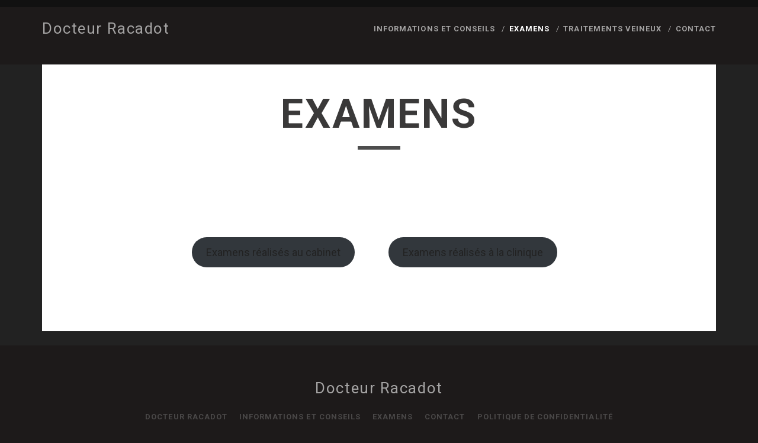

--- FILE ---
content_type: text/html; charset=UTF-8
request_url: http://racadot.com/examens/
body_size: 3989
content:
<!DOCTYPE html>
<!--[if IE 9 ]>
<html class="ie9" lang="fr-FR"> <![endif]-->
<!--[if (gt IE 9)|!(IE)]><!-->
<html lang="fr-FR"><!--<![endif]-->

<head>
	<title>Examens &#8211; Docteur Racadot</title>
<meta charset="UTF-8" />
<meta name="viewport" content="width=device-width, initial-scale=1" />
<meta name="template" content="Tracks 1.78" />
<link rel='dns-prefetch' href='//fonts.googleapis.com' />
<link rel='dns-prefetch' href='//s.w.org' />
<link rel="alternate" type="application/rss+xml" title="Docteur Racadot &raquo; Flux" href="http://racadot.com/feed/" />
<link rel="alternate" type="application/rss+xml" title="Docteur Racadot &raquo; Flux des commentaires" href="http://racadot.com/comments/feed/" />
		<script type="text/javascript">
			window._wpemojiSettings = {"baseUrl":"https:\/\/s.w.org\/images\/core\/emoji\/13.0.0\/72x72\/","ext":".png","svgUrl":"https:\/\/s.w.org\/images\/core\/emoji\/13.0.0\/svg\/","svgExt":".svg","source":{"concatemoji":"http:\/\/racadot.com\/wp-includes\/js\/wp-emoji-release.min.js?ver=5.5.17"}};
			!function(e,a,t){var n,r,o,i=a.createElement("canvas"),p=i.getContext&&i.getContext("2d");function s(e,t){var a=String.fromCharCode;p.clearRect(0,0,i.width,i.height),p.fillText(a.apply(this,e),0,0);e=i.toDataURL();return p.clearRect(0,0,i.width,i.height),p.fillText(a.apply(this,t),0,0),e===i.toDataURL()}function c(e){var t=a.createElement("script");t.src=e,t.defer=t.type="text/javascript",a.getElementsByTagName("head")[0].appendChild(t)}for(o=Array("flag","emoji"),t.supports={everything:!0,everythingExceptFlag:!0},r=0;r<o.length;r++)t.supports[o[r]]=function(e){if(!p||!p.fillText)return!1;switch(p.textBaseline="top",p.font="600 32px Arial",e){case"flag":return s([127987,65039,8205,9895,65039],[127987,65039,8203,9895,65039])?!1:!s([55356,56826,55356,56819],[55356,56826,8203,55356,56819])&&!s([55356,57332,56128,56423,56128,56418,56128,56421,56128,56430,56128,56423,56128,56447],[55356,57332,8203,56128,56423,8203,56128,56418,8203,56128,56421,8203,56128,56430,8203,56128,56423,8203,56128,56447]);case"emoji":return!s([55357,56424,8205,55356,57212],[55357,56424,8203,55356,57212])}return!1}(o[r]),t.supports.everything=t.supports.everything&&t.supports[o[r]],"flag"!==o[r]&&(t.supports.everythingExceptFlag=t.supports.everythingExceptFlag&&t.supports[o[r]]);t.supports.everythingExceptFlag=t.supports.everythingExceptFlag&&!t.supports.flag,t.DOMReady=!1,t.readyCallback=function(){t.DOMReady=!0},t.supports.everything||(n=function(){t.readyCallback()},a.addEventListener?(a.addEventListener("DOMContentLoaded",n,!1),e.addEventListener("load",n,!1)):(e.attachEvent("onload",n),a.attachEvent("onreadystatechange",function(){"complete"===a.readyState&&t.readyCallback()})),(n=t.source||{}).concatemoji?c(n.concatemoji):n.wpemoji&&n.twemoji&&(c(n.twemoji),c(n.wpemoji)))}(window,document,window._wpemojiSettings);
		</script>
		<style type="text/css">
img.wp-smiley,
img.emoji {
	display: inline !important;
	border: none !important;
	box-shadow: none !important;
	height: 1em !important;
	width: 1em !important;
	margin: 0 .07em !important;
	vertical-align: -0.1em !important;
	background: none !important;
	padding: 0 !important;
}
</style>
	<link rel='stylesheet' id='wp-block-library-css'  href='http://racadot.com/wp-includes/css/dist/block-library/style.min.css?ver=5.5.17' type='text/css' media='all' />
<style id='wp-block-library-inline-css' type='text/css'>
.has-text-align-justify{text-align:justify;}
</style>
<link rel='stylesheet' id='hfe-style-css'  href='http://racadot.com/wp-content/plugins/header-footer-elementor/assets/css/header-footer-elementor.css?ver=1.6.3' type='text/css' media='all' />
<link rel='stylesheet' id='elementor-icons-css'  href='http://racadot.com/wp-content/plugins/elementor/assets/lib/eicons/css/elementor-icons.min.css?ver=5.18.0' type='text/css' media='all' />
<link rel='stylesheet' id='elementor-frontend-css'  href='http://racadot.com/wp-content/plugins/elementor/assets/css/frontend-lite.min.css?ver=3.11.5' type='text/css' media='all' />
<link rel='stylesheet' id='swiper-css'  href='http://racadot.com/wp-content/plugins/elementor/assets/lib/swiper/css/swiper.min.css?ver=5.3.6' type='text/css' media='all' />
<link rel='stylesheet' id='elementor-post-373-css'  href='http://racadot.com/wp-content/uploads/elementor/css/post-373.css?ver=1667154679' type='text/css' media='all' />
<link rel='stylesheet' id='elementor-global-css'  href='http://racadot.com/wp-content/uploads/elementor/css/global.css?ver=1667154679' type='text/css' media='all' />
<link rel='stylesheet' id='ct-tracks-google-fonts-css'  href='//fonts.googleapis.com/css?family=Raleway%3A400%2C700&#038;subset=latin%2Clatin-ext&#038;display=swap&#038;ver=5.5.17' type='text/css' media='all' />
<link rel='stylesheet' id='ct-tracks-font-awesome-css'  href='http://racadot.com/wp-content/themes/tracks/assets/font-awesome/css/all.min.css?ver=5.5.17' type='text/css' media='all' />
<link rel='stylesheet' id='ct-tracks-style-css'  href='http://racadot.com/wp-content/themes/tracks/style.css?ver=5.5.17' type='text/css' media='all' />
<link rel='stylesheet' id='google-fonts-1-css'  href='https://fonts.googleapis.com/css?family=Roboto%3A100%2C100italic%2C200%2C200italic%2C300%2C300italic%2C400%2C400italic%2C500%2C500italic%2C600%2C600italic%2C700%2C700italic%2C800%2C800italic%2C900%2C900italic%7CRoboto+Slab%3A100%2C100italic%2C200%2C200italic%2C300%2C300italic%2C400%2C400italic%2C500%2C500italic%2C600%2C600italic%2C700%2C700italic%2C800%2C800italic%2C900%2C900italic&#038;display=auto&#038;ver=5.5.17' type='text/css' media='all' />
<link rel='stylesheet' id='jetpack_css-css'  href='http://racadot.com/wp-content/plugins/jetpack/css/jetpack.css?ver=8.8.5' type='text/css' media='all' />
<link rel="preconnect" href="https://fonts.gstatic.com/" crossorigin><script type='text/javascript' src='http://racadot.com/wp-includes/js/jquery/jquery.js?ver=1.12.4-wp' id='jquery-core-js'></script>
<link rel="https://api.w.org/" href="http://racadot.com/wp-json/" /><link rel="alternate" type="application/json" href="http://racadot.com/wp-json/wp/v2/pages/130" /><link rel="EditURI" type="application/rsd+xml" title="RSD" href="http://racadot.com/xmlrpc.php?rsd" />
<link rel="wlwmanifest" type="application/wlwmanifest+xml" href="http://racadot.com/wp-includes/wlwmanifest.xml" /> 
<meta name="generator" content="WordPress 5.5.17" />
<link rel="canonical" href="http://racadot.com/examens/" />
<link rel='shortlink' href='http://racadot.com/?p=130' />
<link rel="alternate" type="application/json+oembed" href="http://racadot.com/wp-json/oembed/1.0/embed?url=http%3A%2F%2Fracadot.com%2Fexamens%2F" />
<link rel="alternate" type="text/xml+oembed" href="http://racadot.com/wp-json/oembed/1.0/embed?url=http%3A%2F%2Fracadot.com%2Fexamens%2F&#038;format=xml" />
<style type='text/css'>img#wpstats{display:none}</style><meta name="generator" content="Elementor 3.11.5; features: e_dom_optimization, e_optimized_assets_loading, e_optimized_css_loading, a11y_improvements; settings: css_print_method-external, google_font-enabled, font_display-auto">
			<meta name="theme-color" content="#050202E6">
			</head>

<body id="tracks" class="page-template-default page page-id-130 ct-body ehf-template-tracks ehf-stylesheet-tracks singular singular-page singular-page-130 not-front standard elementor-default elementor-kit-373">
			<div id="overflow-container" class="overflow-container">
		<a class="skip-content" href="#main">Aller au contenu</a>
				<header id="site-header" class="site-header" role="banner">
									<div class="container">
				<div id="title-info" class="title-info">
					<div id='site-title' class='site-title'><a href='http://racadot.com'>Docteur Racadot</a></div>				</div>
				<button id="toggle-navigation" class="toggle-navigation">
	<i class="fas fa-bars"></i>
</button>

<div id="menu-primary-tracks" class="menu-primary-tracks"></div>
<div id="menu-primary" class="menu-container menu-primary" role="navigation">

	<div class="menu"><ul id="menu-primary-items" class="menu-primary-items"><li id="menu-item-17" class="menu-item menu-item-type-post_type menu-item-object-page menu-item-has-children menu-item-17"><a href="http://racadot.com/informations-et-conseils/">Informations et conseils</a>
<ul class="sub-menu">
	<li id="menu-item-107" class="menu-item menu-item-type-post_type menu-item-object-page menu-item-107"><a href="http://racadot.com/veines-et-voyages/">Veines et voyages</a></li>
	<li id="menu-item-110" class="menu-item menu-item-type-post_type menu-item-object-page menu-item-110"><a href="http://racadot.com/phlebite/">Phlébite</a></li>
	<li id="menu-item-116" class="menu-item menu-item-type-post_type menu-item-object-page menu-item-116"><a href="http://racadot.com/alimentation-et-echo/">Alimentation et echo</a></li>
	<li id="menu-item-113" class="menu-item menu-item-type-post_type menu-item-object-page menu-item-113"><a href="http://racadot.com/conseils-dhygiene-veineuse/">Conseils d’hygiène veineuse</a></li>
	<li id="menu-item-195" class="menu-item menu-item-type-post_type menu-item-object-page menu-item-195"><a href="http://racadot.com/informations-varices/">Informations varices</a></li>
	<li id="menu-item-120" class="menu-item menu-item-type-post_type menu-item-object-page menu-item-120"><a href="http://racadot.com/liens-utiles/">Liens utiles</a></li>
</ul>
</li>
<li id="menu-item-131" class="menu-item menu-item-type-post_type menu-item-object-page current-menu-item page_item page-item-130 current_page_item menu-item-has-children menu-item-131"><a href="http://racadot.com/examens/" aria-current="page">Examens</a>
<ul class="sub-menu">
	<li id="menu-item-98" class="menu-item menu-item-type-post_type menu-item-object-page menu-item-98"><a href="http://racadot.com/examens-realises-au-cabinet/">Réalisés au cabinet</a></li>
	<li id="menu-item-101" class="menu-item menu-item-type-post_type menu-item-object-page menu-item-101"><a href="http://racadot.com/examens-realises-a-la-clinique/">Réalisés à la clinique</a></li>
</ul>
</li>
<li id="menu-item-18" class="menu-item menu-item-type-post_type menu-item-object-page menu-item-18"><a href="http://racadot.com/traitements-veineux/">Traitements veineux</a></li>
<li id="menu-item-20" class="menu-item menu-item-type-post_type menu-item-object-page menu-item-20"><a href="http://racadot.com/contact/">Contact</a></li>
</ul></div></div>			</div>
		</header>
						<div id="main" class="main" role="main">
			

	<div id="loop-container" class="loop-container">
		<div class='entry'>
		<div class='entry-header'>
		<h1 class='entry-title'>Examens</h1>
	</div>
	<div class="entry-container">
		<div class='entry-content'>
			<article>
				
<div style="height:100px" aria-hidden="true" class="wp-block-spacer"></div>



<div class="wp-block-columns">
<div class="wp-block-column">
<div class="wp-block-buttons">
<div class="wp-block-button"><a class="wp-block-button__link" href="http://racadot.com/examens-realises-au-cabinet/">Examens réalisés au cabinet</a></div>
</div>
</div>



<div class="wp-block-column">
<div class="wp-block-buttons">
<div class="wp-block-button"><a class="wp-block-button__link" href="http://racadot.com/examens-realises-a-la-clinique/">Examens réalisés à la clinique</a></div>
</div>
</div>
</div>
							</article>
		</div>
			</div>
</div>	</div>

</div> <!-- .main -->

<footer id="site-footer" class="site-footer" role="contentinfo">
	<div id='site-title' class='site-title'><a href='http://racadot.com'>Docteur Racadot</a></div>		<div id="menu-footer" class="menu-container menu-footer" role="navigation">
		<div class="menu"><ul id="menu-footer-items" class="menu-footer-items"><li id="menu-item-927" class="menu-item menu-item-type-post_type menu-item-object-page menu-item-927"><a href="http://racadot.com/accueil-docteur-racadot/">Docteur Racadot</a></li>
<li id="menu-item-925" class="menu-item menu-item-type-post_type menu-item-object-page menu-item-has-children menu-item-925"><a href="http://racadot.com/informations-et-conseils/">Informations et conseils</a>
<ul class="sub-menu">
	<li id="menu-item-919" class="menu-item menu-item-type-post_type menu-item-object-page menu-item-919"><a href="http://racadot.com/veines-et-voyages/">Veines et voyages</a></li>
	<li id="menu-item-918" class="menu-item menu-item-type-post_type menu-item-object-page menu-item-918"><a href="http://racadot.com/phlebite/">Phlébite</a></li>
	<li id="menu-item-915" class="menu-item menu-item-type-post_type menu-item-object-page menu-item-915"><a href="http://racadot.com/informations-varices/">Informations varices</a></li>
	<li id="menu-item-916" class="menu-item menu-item-type-post_type menu-item-object-page menu-item-916"><a href="http://racadot.com/alimentation-et-echo/">Alimentation et echo</a></li>
	<li id="menu-item-917" class="menu-item menu-item-type-post_type menu-item-object-page menu-item-917"><a href="http://racadot.com/conseils-dhygiene-veineuse/">Conseils d’hygiène veineuse</a></li>
	<li id="menu-item-924" class="menu-item menu-item-type-post_type menu-item-object-page menu-item-924"><a href="http://racadot.com/traitements-veineux/">Traitements veineux</a></li>
	<li id="menu-item-914" class="menu-item menu-item-type-post_type menu-item-object-page menu-item-914"><a href="http://racadot.com/liens-utiles/">Liens utiles</a></li>
</ul>
</li>
<li id="menu-item-913" class="menu-item menu-item-type-post_type menu-item-object-page current-menu-item page_item page-item-130 current_page_item menu-item-has-children menu-item-913"><a href="http://racadot.com/examens/" aria-current="page">Examens</a>
<ul class="sub-menu">
	<li id="menu-item-922" class="menu-item menu-item-type-post_type menu-item-object-page menu-item-922"><a href="http://racadot.com/examens-realises-au-cabinet/">Examens réalisés au cabinet</a></li>
	<li id="menu-item-921" class="menu-item menu-item-type-post_type menu-item-object-page menu-item-921"><a href="http://racadot.com/examens-realises-a-la-clinique/">Examens réalisés à la clinique</a></li>
</ul>
</li>
<li id="menu-item-923" class="menu-item menu-item-type-post_type menu-item-object-page menu-item-923"><a href="http://racadot.com/contact/">Contact</a></li>
<li id="menu-item-928" class="menu-item menu-item-type-post_type menu-item-object-page menu-item-privacy-policy menu-item-928"><a href="http://racadot.com/politique-de-confidentialite/">Politique de confidentialité</a></li>
</ul></div>	</div>
	<div class="design-credit">
		<p>
			<a target="_blank" href="https://www.competethemes.com/tracks/" rel="nofollow">Tracks WordPress Theme</a> by Compete Themes.		</p>
	</div>
</footer>

	<button id="return-top" class="return-top">
		<i class="fas fa-arrow-up"></i>
	</button>

</div><!-- .overflow-container -->

<script type='text/javascript' src='http://racadot.com/wp-content/themes/tracks/js/build/production.min.js?ver=5.5.17' id='ct-tracks-production-js'></script>
<script type='text/javascript' src='http://racadot.com/wp-includes/js/wp-embed.min.js?ver=5.5.17' id='wp-embed-js'></script>
<script type='text/javascript' src='https://stats.wp.com/e-202604.js' async='async' defer='defer'></script>
<script type='text/javascript'>
	_stq = window._stq || [];
	_stq.push([ 'view', {v:'ext',j:'1:8.8.5',blog:'182046098',post:'130',tz:'1',srv:'racadot.com'} ]);
	_stq.push([ 'clickTrackerInit', '182046098', '130' ]);
</script>
</body>
</html>

--- FILE ---
content_type: text/css
request_url: http://racadot.com/wp-content/uploads/elementor/css/post-373.css?ver=1667154679
body_size: 470
content:
.elementor-kit-373{--e-global-color-primary:#050202E6;--e-global-color-secondary:#54595F;--e-global-color-text:#7A7A7A;--e-global-color-accent:#61CE70;--e-global-typography-primary-font-family:"Roboto";--e-global-typography-primary-font-weight:600;--e-global-typography-secondary-font-family:"Roboto Slab";--e-global-typography-secondary-font-weight:400;--e-global-typography-text-font-family:"Roboto";--e-global-typography-text-font-weight:400;--e-global-typography-accent-font-family:"Roboto";--e-global-typography-accent-font-weight:500;color:#3A3939;font-family:"Roboto", Sans-serif;font-weight:400;background-color:#050202E6;}.elementor-kit-373 a{color:#000000;font-family:"Roboto", Sans-serif;font-weight:400;text-transform:none;font-style:normal;text-decoration:none;}.elementor-kit-373 a:hover{color:#7A7A7A;}.elementor-kit-373 h1{font-family:"Roboto", Sans-serif;}.elementor-kit-373 h4{color:#3A3939;}.elementor-kit-373 h5{color:#3A3939;}.elementor-kit-373 h6{color:#3A3939;}.elementor-section.elementor-section-boxed > .elementor-container{max-width:1500px;}.e-con{--container-max-width:1500px;}.elementor-widget:not(:last-child){margin-bottom:20px;}.elementor-element{--widgets-spacing:20px;}{}h1.entry-title{display:var(--page-title-display);}@media(max-width:1024px){.elementor-section.elementor-section-boxed > .elementor-container{max-width:1024px;}.e-con{--container-max-width:1024px;}}@media(max-width:767px){.elementor-section.elementor-section-boxed > .elementor-container{max-width:767px;}.e-con{--container-max-width:767px;}}